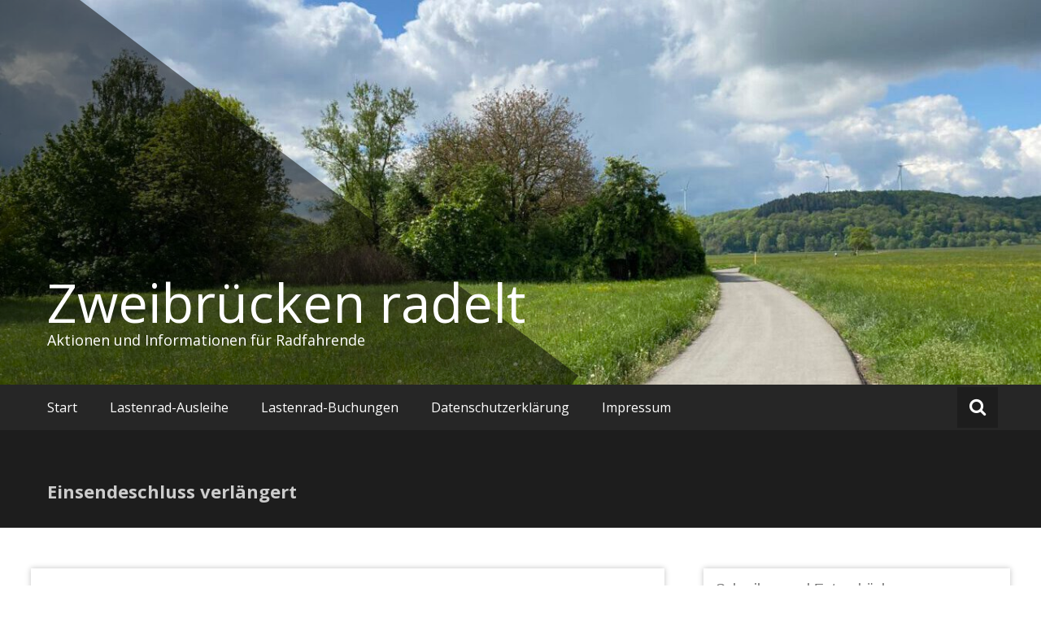

--- FILE ---
content_type: text/css
request_url: https://zw-radelt.de/wp-content/uploads/fonts/59a41763cbbe2024cf0345d416a4d896/font.css?v=1677835743
body_size: 9494
content:
/*
 * Font file created by Local Google Fonts 0.20.0
 * Created: Fri, 03 Mar 2023 09:29:02 +0000
 * Handle: masonic-google-fonts
 * Original URL: //fonts.googleapis.com/css?family=Open+Sans%3A400%2C300italic%2C700&amp;display=swap
*/

/* cyrillic-ext */
@font-face {
  font-family: 'Open Sans';
  font-style: italic;
  font-weight: 300;
  font-stretch: 100%;
  font-display: swap;
  src: url(https://zw-radelt.de/wp-content/uploads/fonts/59a41763cbbe2024cf0345d416a4d896/open-sans-cyrillic-ext-v34-italic-300.woff2?c=1677835742) format('woff2');
  unicode-range: U+0460-052F, U+1C80-1C88, U+20B4, U+2DE0-2DFF, U+A640-A69F, U+FE2E-FE2F;
}
/* cyrillic */
@font-face {
  font-family: 'Open Sans';
  font-style: italic;
  font-weight: 300;
  font-stretch: 100%;
  font-display: swap;
  src: url(https://zw-radelt.de/wp-content/uploads/fonts/59a41763cbbe2024cf0345d416a4d896/open-sans-cyrillic-v34-italic-300.woff2?c=1677835742) format('woff2');
  unicode-range: U+0301, U+0400-045F, U+0490-0491, U+04B0-04B1, U+2116;
}
/* greek-ext */
@font-face {
  font-family: 'Open Sans';
  font-style: italic;
  font-weight: 300;
  font-stretch: 100%;
  font-display: swap;
  src: url(https://zw-radelt.de/wp-content/uploads/fonts/59a41763cbbe2024cf0345d416a4d896/open-sans-greek-ext-v34-italic-300.woff2?c=1677835742) format('woff2');
  unicode-range: U+1F00-1FFF;
}
/* greek */
@font-face {
  font-family: 'Open Sans';
  font-style: italic;
  font-weight: 300;
  font-stretch: 100%;
  font-display: swap;
  src: url(https://zw-radelt.de/wp-content/uploads/fonts/59a41763cbbe2024cf0345d416a4d896/open-sans-greek-v34-italic-300.woff2?c=1677835742) format('woff2');
  unicode-range: U+0370-03FF;
}
/* hebrew */
@font-face {
  font-family: 'Open Sans';
  font-style: italic;
  font-weight: 300;
  font-stretch: 100%;
  font-display: swap;
  src: url(https://zw-radelt.de/wp-content/uploads/fonts/59a41763cbbe2024cf0345d416a4d896/open-sans-hebrew-v34-italic-300.woff2?c=1677835742) format('woff2');
  unicode-range: U+0590-05FF, U+200C-2010, U+20AA, U+25CC, U+FB1D-FB4F;
}
/* vietnamese */
@font-face {
  font-family: 'Open Sans';
  font-style: italic;
  font-weight: 300;
  font-stretch: 100%;
  font-display: swap;
  src: url(https://zw-radelt.de/wp-content/uploads/fonts/59a41763cbbe2024cf0345d416a4d896/open-sans-vietnamese-v34-italic-300.woff2?c=1677835742) format('woff2');
  unicode-range: U+0102-0103, U+0110-0111, U+0128-0129, U+0168-0169, U+01A0-01A1, U+01AF-01B0, U+1EA0-1EF9, U+20AB;
}
/* latin-ext */
@font-face {
  font-family: 'Open Sans';
  font-style: italic;
  font-weight: 300;
  font-stretch: 100%;
  font-display: swap;
  src: url(https://zw-radelt.de/wp-content/uploads/fonts/59a41763cbbe2024cf0345d416a4d896/open-sans-latin-ext-v34-italic-300.woff2?c=1677835742) format('woff2');
  unicode-range: U+0100-024F, U+0259, U+1E00-1EFF, U+2020, U+20A0-20AB, U+20AD-20CF, U+2113, U+2C60-2C7F, U+A720-A7FF;
}
/* latin */
@font-face {
  font-family: 'Open Sans';
  font-style: italic;
  font-weight: 300;
  font-stretch: 100%;
  font-display: swap;
  src: url(https://zw-radelt.de/wp-content/uploads/fonts/59a41763cbbe2024cf0345d416a4d896/open-sans-latin-v34-italic-300.woff2?c=1677835742) format('woff2');
  unicode-range: U+0000-00FF, U+0131, U+0152-0153, U+02BB-02BC, U+02C6, U+02DA, U+02DC, U+2000-206F, U+2074, U+20AC, U+2122, U+2191, U+2193, U+2212, U+2215, U+FEFF, U+FFFD;
}
/* cyrillic-ext */
@font-face {
  font-family: 'Open Sans';
  font-style: normal;
  font-weight: 400;
  font-stretch: 100%;
  font-display: swap;
  src: url(https://zw-radelt.de/wp-content/uploads/fonts/59a41763cbbe2024cf0345d416a4d896/open-sans-cyrillic-ext-v34-normal-400.woff2?c=1677835742) format('woff2');
  unicode-range: U+0460-052F, U+1C80-1C88, U+20B4, U+2DE0-2DFF, U+A640-A69F, U+FE2E-FE2F;
}
/* cyrillic */
@font-face {
  font-family: 'Open Sans';
  font-style: normal;
  font-weight: 400;
  font-stretch: 100%;
  font-display: swap;
  src: url(https://zw-radelt.de/wp-content/uploads/fonts/59a41763cbbe2024cf0345d416a4d896/open-sans-cyrillic-v34-normal-400.woff2?c=1677835742) format('woff2');
  unicode-range: U+0301, U+0400-045F, U+0490-0491, U+04B0-04B1, U+2116;
}
/* greek-ext */
@font-face {
  font-family: 'Open Sans';
  font-style: normal;
  font-weight: 400;
  font-stretch: 100%;
  font-display: swap;
  src: url(https://zw-radelt.de/wp-content/uploads/fonts/59a41763cbbe2024cf0345d416a4d896/open-sans-greek-ext-v34-normal-400.woff2?c=1677835742) format('woff2');
  unicode-range: U+1F00-1FFF;
}
/* greek */
@font-face {
  font-family: 'Open Sans';
  font-style: normal;
  font-weight: 400;
  font-stretch: 100%;
  font-display: swap;
  src: url(https://zw-radelt.de/wp-content/uploads/fonts/59a41763cbbe2024cf0345d416a4d896/open-sans-greek-v34-normal-400.woff2?c=1677835743) format('woff2');
  unicode-range: U+0370-03FF;
}
/* hebrew */
@font-face {
  font-family: 'Open Sans';
  font-style: normal;
  font-weight: 400;
  font-stretch: 100%;
  font-display: swap;
  src: url(https://zw-radelt.de/wp-content/uploads/fonts/59a41763cbbe2024cf0345d416a4d896/open-sans-hebrew-v34-normal-400.woff2?c=1677835743) format('woff2');
  unicode-range: U+0590-05FF, U+200C-2010, U+20AA, U+25CC, U+FB1D-FB4F;
}
/* vietnamese */
@font-face {
  font-family: 'Open Sans';
  font-style: normal;
  font-weight: 400;
  font-stretch: 100%;
  font-display: swap;
  src: url(https://zw-radelt.de/wp-content/uploads/fonts/59a41763cbbe2024cf0345d416a4d896/open-sans-vietnamese-v34-normal-400.woff2?c=1677835743) format('woff2');
  unicode-range: U+0102-0103, U+0110-0111, U+0128-0129, U+0168-0169, U+01A0-01A1, U+01AF-01B0, U+1EA0-1EF9, U+20AB;
}
/* latin-ext */
@font-face {
  font-family: 'Open Sans';
  font-style: normal;
  font-weight: 400;
  font-stretch: 100%;
  font-display: swap;
  src: url(https://zw-radelt.de/wp-content/uploads/fonts/59a41763cbbe2024cf0345d416a4d896/open-sans-latin-ext-v34-normal-400.woff2?c=1677835743) format('woff2');
  unicode-range: U+0100-024F, U+0259, U+1E00-1EFF, U+2020, U+20A0-20AB, U+20AD-20CF, U+2113, U+2C60-2C7F, U+A720-A7FF;
}
/* latin */
@font-face {
  font-family: 'Open Sans';
  font-style: normal;
  font-weight: 400;
  font-stretch: 100%;
  font-display: swap;
  src: url(https://zw-radelt.de/wp-content/uploads/fonts/59a41763cbbe2024cf0345d416a4d896/open-sans-latin-v34-normal-400.woff2?c=1677835743) format('woff2');
  unicode-range: U+0000-00FF, U+0131, U+0152-0153, U+02BB-02BC, U+02C6, U+02DA, U+02DC, U+2000-206F, U+2074, U+20AC, U+2122, U+2191, U+2193, U+2212, U+2215, U+FEFF, U+FFFD;
}
/* cyrillic-ext */
@font-face {
  font-family: 'Open Sans';
  font-style: normal;
  font-weight: 700;
  font-stretch: 100%;
  font-display: swap;
  src: url(https://zw-radelt.de/wp-content/uploads/fonts/59a41763cbbe2024cf0345d416a4d896/open-sans-cyrillic-ext-v34-normal-400.woff2?c=1677835742) format('woff2');
  unicode-range: U+0460-052F, U+1C80-1C88, U+20B4, U+2DE0-2DFF, U+A640-A69F, U+FE2E-FE2F;
}
/* cyrillic */
@font-face {
  font-family: 'Open Sans';
  font-style: normal;
  font-weight: 700;
  font-stretch: 100%;
  font-display: swap;
  src: url(https://zw-radelt.de/wp-content/uploads/fonts/59a41763cbbe2024cf0345d416a4d896/open-sans-cyrillic-v34-normal-400.woff2?c=1677835742) format('woff2');
  unicode-range: U+0301, U+0400-045F, U+0490-0491, U+04B0-04B1, U+2116;
}
/* greek-ext */
@font-face {
  font-family: 'Open Sans';
  font-style: normal;
  font-weight: 700;
  font-stretch: 100%;
  font-display: swap;
  src: url(https://zw-radelt.de/wp-content/uploads/fonts/59a41763cbbe2024cf0345d416a4d896/open-sans-greek-ext-v34-normal-400.woff2?c=1677835742) format('woff2');
  unicode-range: U+1F00-1FFF;
}
/* greek */
@font-face {
  font-family: 'Open Sans';
  font-style: normal;
  font-weight: 700;
  font-stretch: 100%;
  font-display: swap;
  src: url(https://zw-radelt.de/wp-content/uploads/fonts/59a41763cbbe2024cf0345d416a4d896/open-sans-greek-v34-normal-400.woff2?c=1677835743) format('woff2');
  unicode-range: U+0370-03FF;
}
/* hebrew */
@font-face {
  font-family: 'Open Sans';
  font-style: normal;
  font-weight: 700;
  font-stretch: 100%;
  font-display: swap;
  src: url(https://zw-radelt.de/wp-content/uploads/fonts/59a41763cbbe2024cf0345d416a4d896/open-sans-hebrew-v34-normal-400.woff2?c=1677835743) format('woff2');
  unicode-range: U+0590-05FF, U+200C-2010, U+20AA, U+25CC, U+FB1D-FB4F;
}
/* vietnamese */
@font-face {
  font-family: 'Open Sans';
  font-style: normal;
  font-weight: 700;
  font-stretch: 100%;
  font-display: swap;
  src: url(https://zw-radelt.de/wp-content/uploads/fonts/59a41763cbbe2024cf0345d416a4d896/open-sans-vietnamese-v34-normal-400.woff2?c=1677835743) format('woff2');
  unicode-range: U+0102-0103, U+0110-0111, U+0128-0129, U+0168-0169, U+01A0-01A1, U+01AF-01B0, U+1EA0-1EF9, U+20AB;
}
/* latin-ext */
@font-face {
  font-family: 'Open Sans';
  font-style: normal;
  font-weight: 700;
  font-stretch: 100%;
  font-display: swap;
  src: url(https://zw-radelt.de/wp-content/uploads/fonts/59a41763cbbe2024cf0345d416a4d896/open-sans-latin-ext-v34-normal-400.woff2?c=1677835743) format('woff2');
  unicode-range: U+0100-024F, U+0259, U+1E00-1EFF, U+2020, U+20A0-20AB, U+20AD-20CF, U+2113, U+2C60-2C7F, U+A720-A7FF;
}
/* latin */
@font-face {
  font-family: 'Open Sans';
  font-style: normal;
  font-weight: 700;
  font-stretch: 100%;
  font-display: swap;
  src: url(https://zw-radelt.de/wp-content/uploads/fonts/59a41763cbbe2024cf0345d416a4d896/open-sans-latin-v34-normal-400.woff2?c=1677835743) format('woff2');
  unicode-range: U+0000-00FF, U+0131, U+0152-0153, U+02BB-02BC, U+02C6, U+02DA, U+02DC, U+2000-206F, U+2074, U+20AC, U+2122, U+2191, U+2193, U+2212, U+2215, U+FEFF, U+FFFD;
}
